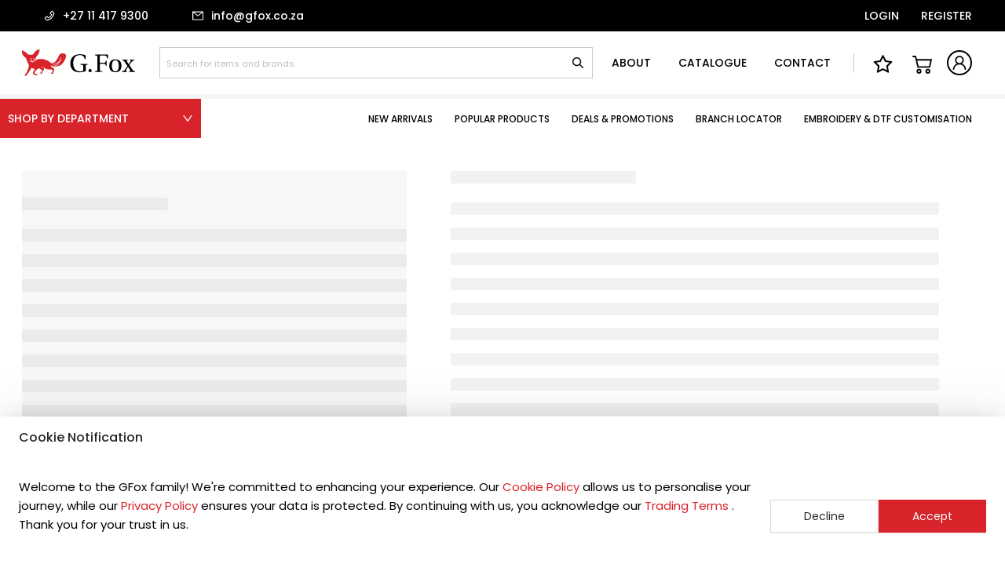

--- FILE ---
content_type: text/html; charset=UTF-8
request_url: https://gfox.co.za/products/work-wear/hi-viz-work-wear/hi-viz-poly-cotton-conti-suit-jacket/
body_size: 2149
content:
<!doctype html><html lang="en"><head><meta charset="utf-8"/><link rel="icon" sizes="32x32" href="/favicon-32x32.png"/><link rel="icon" sizes="192x192" href="/favicon-192x192.png"/><meta name="viewport" content="width=device-width,initial-scale=1"/><meta name="theme-color" content="#000000"/><meta name="description" content="G. Fox is South Africa’s premier supplier of personal protective equipment (PPE), cleaning chemicals, paper products, and industrial consumable supplies"/><link rel="apple-touch-icon" href="/favicon-192x192.png"/><meta name="google-site-verification" content="3ipzLVAPNC-ukUqlxcbGlSBypV8dYhiY8_OQzDoJmMs"/><meta name="google-site-verification" content="CQRuFdzqsyPz1KYCpNHL-2GgY84WRCE2QhVwx1yKqnw"/><link rel="manifest" href="/manifest.json"/><title>G. Fox</title><script type="d7c943e91bcf29bd23f915f6-text/javascript">!function(e,t,a,n,g){e[n]=e[n]||[],e[n].push({"gtm.start":(new Date).getTime(),event:"gtm.js"});var m=t.getElementsByTagName(a)[0],r=t.createElement(a);r.async=!0,r.src="https://www.googletagmanager.com/gtm.js?id=GTM-NM99CG8P",m.parentNode.insertBefore(r,m)}(window,document,"script","dataLayer")</script><script async src="https://www.googletagmanager.com/gtag/js?id=G-JQ3Y78BQ30" type="d7c943e91bcf29bd23f915f6-text/javascript"></script><script type="d7c943e91bcf29bd23f915f6-text/javascript">function gtag(){dataLayer.push(arguments)}window.dataLayer=window.dataLayer||[],gtag("js",new Date),gtag("config","G-JQ3Y78BQ30")</script><link href="/static/css/2.8cf79e2e.chunk.css" rel="stylesheet"><link href="/static/css/main.9d3e27c2.chunk.css" rel="stylesheet"></head><body><noscript><iframe src="https://www.googletagmanager.com/ns.html?id=GTM-NM99CG8P" height="0" width="0" style="display:none;visibility:hidden"></iframe></noscript><noscript>You need to enable JavaScript to run this app.</noscript><div id="root"></div><script type="d7c943e91bcf29bd23f915f6-text/javascript">!function(e){function t(t){for(var n,i,a=t[0],c=t[1],l=t[2],s=0,p=[];s<a.length;s++)i=a[s],Object.prototype.hasOwnProperty.call(o,i)&&o[i]&&p.push(o[i][0]),o[i]=0;for(n in c)Object.prototype.hasOwnProperty.call(c,n)&&(e[n]=c[n]);for(f&&f(t);p.length;)p.shift()();return u.push.apply(u,l||[]),r()}function r(){for(var e,t=0;t<u.length;t++){for(var r=u[t],n=!0,a=1;a<r.length;a++){var c=r[a];0!==o[c]&&(n=!1)}n&&(u.splice(t--,1),e=i(i.s=r[0]))}return e}var n={},o={1:0},u=[];function i(t){if(n[t])return n[t].exports;var r=n[t]={i:t,l:!1,exports:{}};return e[t].call(r.exports,r,r.exports,i),r.l=!0,r.exports}i.e=function(e){var t=[],r=o[e];if(0!==r)if(r)t.push(r[2]);else{var n=new Promise((function(t,n){r=o[e]=[t,n]}));t.push(r[2]=n);var u,a=document.createElement("script");a.charset="utf-8",a.timeout=120,i.nc&&a.setAttribute("nonce",i.nc),a.src=function(e){return i.p+"static/js/"+({}[e]||e)+"."+{3:"1695d916"}[e]+".chunk.js"}(e);var c=new Error;u=function(t){a.onerror=a.onload=null,clearTimeout(l);var r=o[e];if(0!==r){if(r){var n=t&&("load"===t.type?"missing":t.type),u=t&&t.target&&t.target.src;c.message="Loading chunk "+e+" failed.\n("+n+": "+u+")",c.name="ChunkLoadError",c.type=n,c.request=u,r[1](c)}o[e]=void 0}};var l=setTimeout((function(){u({type:"timeout",target:a})}),12e4);a.onerror=a.onload=u,document.head.appendChild(a)}return Promise.all(t)},i.m=e,i.c=n,i.d=function(e,t,r){i.o(e,t)||Object.defineProperty(e,t,{enumerable:!0,get:r})},i.r=function(e){"undefined"!=typeof Symbol&&Symbol.toStringTag&&Object.defineProperty(e,Symbol.toStringTag,{value:"Module"}),Object.defineProperty(e,"__esModule",{value:!0})},i.t=function(e,t){if(1&t&&(e=i(e)),8&t)return e;if(4&t&&"object"==typeof e&&e&&e.__esModule)return e;var r=Object.create(null);if(i.r(r),Object.defineProperty(r,"default",{enumerable:!0,value:e}),2&t&&"string"!=typeof e)for(var n in e)i.d(r,n,function(t){return e[t]}.bind(null,n));return r},i.n=function(e){var t=e&&e.__esModule?function(){return e.default}:function(){return e};return i.d(t,"a",t),t},i.o=function(e,t){return Object.prototype.hasOwnProperty.call(e,t)},i.p="/",i.oe=function(e){throw console.error(e),e};var a=this.webpackJsonpwebsite=this.webpackJsonpwebsite||[],c=a.push.bind(a);a.push=t,a=a.slice();for(var l=0;l<a.length;l++)t(a[l]);var f=c;r()}([])</script><script src="/static/js/2.3f90e7f6.chunk.js" type="d7c943e91bcf29bd23f915f6-text/javascript"></script><script src="/static/js/main.c124e2fc.chunk.js" type="d7c943e91bcf29bd23f915f6-text/javascript"></script><script src="/cdn-cgi/scripts/7d0fa10a/cloudflare-static/rocket-loader.min.js" data-cf-settings="d7c943e91bcf29bd23f915f6-|49" defer></script><script defer src="https://static.cloudflareinsights.com/beacon.min.js/vcd15cbe7772f49c399c6a5babf22c1241717689176015" integrity="sha512-ZpsOmlRQV6y907TI0dKBHq9Md29nnaEIPlkf84rnaERnq6zvWvPUqr2ft8M1aS28oN72PdrCzSjY4U6VaAw1EQ==" data-cf-beacon='{"version":"2024.11.0","token":"0b78c49e5e7044c2b6b502d18634a613","r":1,"server_timing":{"name":{"cfCacheStatus":true,"cfEdge":true,"cfExtPri":true,"cfL4":true,"cfOrigin":true,"cfSpeedBrain":true},"location_startswith":null}}' crossorigin="anonymous"></script>
</body></html>